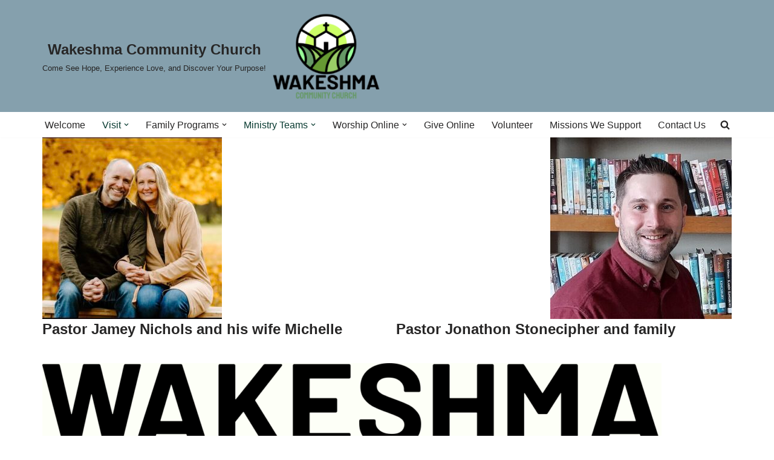

--- FILE ---
content_type: text/css
request_url: https://www.wakeshmacommunitychurch.org/wp-content/uploads/siteorigin-widgets/sow-image-default-15be6fc1a39e-175.css?ver=6.9
body_size: -48
content:
.so-widget-sow-image-default-15be6fc1a39e-175 .widget-title {
  text-align: left;
}
.so-widget-sow-image-default-15be6fc1a39e-175 .sow-image-container {
  display: flex;
  align-items: flex-start;
  justify-content: flex-start;
}
.so-widget-sow-image-default-15be6fc1a39e-175 .sow-image-container > a {
  display: inline-block;
  
  max-width: 100%;
}
@media screen and (-ms-high-contrast: active), screen and (-ms-high-contrast: none) {
  .so-widget-sow-image-default-15be6fc1a39e-175 .sow-image-container > a {
    display: flex;
  }
}
.so-widget-sow-image-default-15be6fc1a39e-175 .sow-image-container .so-widget-image {
  display: block;
  height: auto;
  max-width: 100%;
  
}

--- FILE ---
content_type: text/css
request_url: https://www.wakeshmacommunitychurch.org/wp-content/uploads/siteorigin-widgets/sow-image-default-e4c2d9f6c920-175.css?ver=6.9
body_size: -38
content:
.so-widget-sow-image-default-e4c2d9f6c920-175 .sow-image-container {
  display: flex;
  align-items: flex-start;
  justify-content: flex-end;
}
.so-widget-sow-image-default-e4c2d9f6c920-175 .sow-image-container > a {
  display: inline-block;
  
  max-width: 100%;
}
@media screen and (-ms-high-contrast: active), screen and (-ms-high-contrast: none) {
  .so-widget-sow-image-default-e4c2d9f6c920-175 .sow-image-container > a {
    display: flex;
  }
}
.so-widget-sow-image-default-e4c2d9f6c920-175 .sow-image-container .so-widget-image {
  display: block;
  height: auto;
  max-width: 100%;
  
}